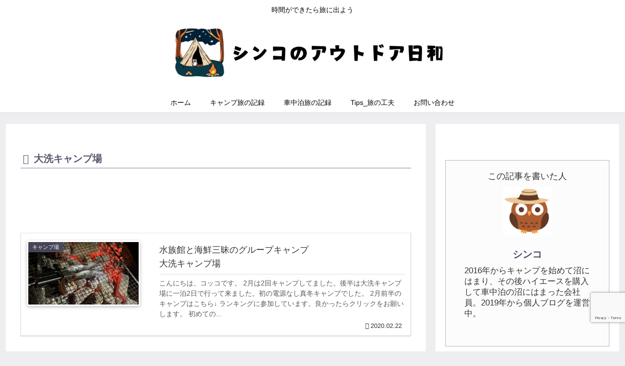

--- FILE ---
content_type: text/html; charset=utf-8
request_url: https://www.google.com/recaptcha/api2/anchor?ar=1&k=6LdWe0sqAAAAAMP4Ik1dapVndfSK0GSSSFX1mtTS&co=aHR0cHM6Ly9vc290b2hlZ28uY29tOjQ0Mw..&hl=en&v=PoyoqOPhxBO7pBk68S4YbpHZ&size=invisible&anchor-ms=20000&execute-ms=30000&cb=cp0d984ls3ck
body_size: 48469
content:
<!DOCTYPE HTML><html dir="ltr" lang="en"><head><meta http-equiv="Content-Type" content="text/html; charset=UTF-8">
<meta http-equiv="X-UA-Compatible" content="IE=edge">
<title>reCAPTCHA</title>
<style type="text/css">
/* cyrillic-ext */
@font-face {
  font-family: 'Roboto';
  font-style: normal;
  font-weight: 400;
  font-stretch: 100%;
  src: url(//fonts.gstatic.com/s/roboto/v48/KFO7CnqEu92Fr1ME7kSn66aGLdTylUAMa3GUBHMdazTgWw.woff2) format('woff2');
  unicode-range: U+0460-052F, U+1C80-1C8A, U+20B4, U+2DE0-2DFF, U+A640-A69F, U+FE2E-FE2F;
}
/* cyrillic */
@font-face {
  font-family: 'Roboto';
  font-style: normal;
  font-weight: 400;
  font-stretch: 100%;
  src: url(//fonts.gstatic.com/s/roboto/v48/KFO7CnqEu92Fr1ME7kSn66aGLdTylUAMa3iUBHMdazTgWw.woff2) format('woff2');
  unicode-range: U+0301, U+0400-045F, U+0490-0491, U+04B0-04B1, U+2116;
}
/* greek-ext */
@font-face {
  font-family: 'Roboto';
  font-style: normal;
  font-weight: 400;
  font-stretch: 100%;
  src: url(//fonts.gstatic.com/s/roboto/v48/KFO7CnqEu92Fr1ME7kSn66aGLdTylUAMa3CUBHMdazTgWw.woff2) format('woff2');
  unicode-range: U+1F00-1FFF;
}
/* greek */
@font-face {
  font-family: 'Roboto';
  font-style: normal;
  font-weight: 400;
  font-stretch: 100%;
  src: url(//fonts.gstatic.com/s/roboto/v48/KFO7CnqEu92Fr1ME7kSn66aGLdTylUAMa3-UBHMdazTgWw.woff2) format('woff2');
  unicode-range: U+0370-0377, U+037A-037F, U+0384-038A, U+038C, U+038E-03A1, U+03A3-03FF;
}
/* math */
@font-face {
  font-family: 'Roboto';
  font-style: normal;
  font-weight: 400;
  font-stretch: 100%;
  src: url(//fonts.gstatic.com/s/roboto/v48/KFO7CnqEu92Fr1ME7kSn66aGLdTylUAMawCUBHMdazTgWw.woff2) format('woff2');
  unicode-range: U+0302-0303, U+0305, U+0307-0308, U+0310, U+0312, U+0315, U+031A, U+0326-0327, U+032C, U+032F-0330, U+0332-0333, U+0338, U+033A, U+0346, U+034D, U+0391-03A1, U+03A3-03A9, U+03B1-03C9, U+03D1, U+03D5-03D6, U+03F0-03F1, U+03F4-03F5, U+2016-2017, U+2034-2038, U+203C, U+2040, U+2043, U+2047, U+2050, U+2057, U+205F, U+2070-2071, U+2074-208E, U+2090-209C, U+20D0-20DC, U+20E1, U+20E5-20EF, U+2100-2112, U+2114-2115, U+2117-2121, U+2123-214F, U+2190, U+2192, U+2194-21AE, U+21B0-21E5, U+21F1-21F2, U+21F4-2211, U+2213-2214, U+2216-22FF, U+2308-230B, U+2310, U+2319, U+231C-2321, U+2336-237A, U+237C, U+2395, U+239B-23B7, U+23D0, U+23DC-23E1, U+2474-2475, U+25AF, U+25B3, U+25B7, U+25BD, U+25C1, U+25CA, U+25CC, U+25FB, U+266D-266F, U+27C0-27FF, U+2900-2AFF, U+2B0E-2B11, U+2B30-2B4C, U+2BFE, U+3030, U+FF5B, U+FF5D, U+1D400-1D7FF, U+1EE00-1EEFF;
}
/* symbols */
@font-face {
  font-family: 'Roboto';
  font-style: normal;
  font-weight: 400;
  font-stretch: 100%;
  src: url(//fonts.gstatic.com/s/roboto/v48/KFO7CnqEu92Fr1ME7kSn66aGLdTylUAMaxKUBHMdazTgWw.woff2) format('woff2');
  unicode-range: U+0001-000C, U+000E-001F, U+007F-009F, U+20DD-20E0, U+20E2-20E4, U+2150-218F, U+2190, U+2192, U+2194-2199, U+21AF, U+21E6-21F0, U+21F3, U+2218-2219, U+2299, U+22C4-22C6, U+2300-243F, U+2440-244A, U+2460-24FF, U+25A0-27BF, U+2800-28FF, U+2921-2922, U+2981, U+29BF, U+29EB, U+2B00-2BFF, U+4DC0-4DFF, U+FFF9-FFFB, U+10140-1018E, U+10190-1019C, U+101A0, U+101D0-101FD, U+102E0-102FB, U+10E60-10E7E, U+1D2C0-1D2D3, U+1D2E0-1D37F, U+1F000-1F0FF, U+1F100-1F1AD, U+1F1E6-1F1FF, U+1F30D-1F30F, U+1F315, U+1F31C, U+1F31E, U+1F320-1F32C, U+1F336, U+1F378, U+1F37D, U+1F382, U+1F393-1F39F, U+1F3A7-1F3A8, U+1F3AC-1F3AF, U+1F3C2, U+1F3C4-1F3C6, U+1F3CA-1F3CE, U+1F3D4-1F3E0, U+1F3ED, U+1F3F1-1F3F3, U+1F3F5-1F3F7, U+1F408, U+1F415, U+1F41F, U+1F426, U+1F43F, U+1F441-1F442, U+1F444, U+1F446-1F449, U+1F44C-1F44E, U+1F453, U+1F46A, U+1F47D, U+1F4A3, U+1F4B0, U+1F4B3, U+1F4B9, U+1F4BB, U+1F4BF, U+1F4C8-1F4CB, U+1F4D6, U+1F4DA, U+1F4DF, U+1F4E3-1F4E6, U+1F4EA-1F4ED, U+1F4F7, U+1F4F9-1F4FB, U+1F4FD-1F4FE, U+1F503, U+1F507-1F50B, U+1F50D, U+1F512-1F513, U+1F53E-1F54A, U+1F54F-1F5FA, U+1F610, U+1F650-1F67F, U+1F687, U+1F68D, U+1F691, U+1F694, U+1F698, U+1F6AD, U+1F6B2, U+1F6B9-1F6BA, U+1F6BC, U+1F6C6-1F6CF, U+1F6D3-1F6D7, U+1F6E0-1F6EA, U+1F6F0-1F6F3, U+1F6F7-1F6FC, U+1F700-1F7FF, U+1F800-1F80B, U+1F810-1F847, U+1F850-1F859, U+1F860-1F887, U+1F890-1F8AD, U+1F8B0-1F8BB, U+1F8C0-1F8C1, U+1F900-1F90B, U+1F93B, U+1F946, U+1F984, U+1F996, U+1F9E9, U+1FA00-1FA6F, U+1FA70-1FA7C, U+1FA80-1FA89, U+1FA8F-1FAC6, U+1FACE-1FADC, U+1FADF-1FAE9, U+1FAF0-1FAF8, U+1FB00-1FBFF;
}
/* vietnamese */
@font-face {
  font-family: 'Roboto';
  font-style: normal;
  font-weight: 400;
  font-stretch: 100%;
  src: url(//fonts.gstatic.com/s/roboto/v48/KFO7CnqEu92Fr1ME7kSn66aGLdTylUAMa3OUBHMdazTgWw.woff2) format('woff2');
  unicode-range: U+0102-0103, U+0110-0111, U+0128-0129, U+0168-0169, U+01A0-01A1, U+01AF-01B0, U+0300-0301, U+0303-0304, U+0308-0309, U+0323, U+0329, U+1EA0-1EF9, U+20AB;
}
/* latin-ext */
@font-face {
  font-family: 'Roboto';
  font-style: normal;
  font-weight: 400;
  font-stretch: 100%;
  src: url(//fonts.gstatic.com/s/roboto/v48/KFO7CnqEu92Fr1ME7kSn66aGLdTylUAMa3KUBHMdazTgWw.woff2) format('woff2');
  unicode-range: U+0100-02BA, U+02BD-02C5, U+02C7-02CC, U+02CE-02D7, U+02DD-02FF, U+0304, U+0308, U+0329, U+1D00-1DBF, U+1E00-1E9F, U+1EF2-1EFF, U+2020, U+20A0-20AB, U+20AD-20C0, U+2113, U+2C60-2C7F, U+A720-A7FF;
}
/* latin */
@font-face {
  font-family: 'Roboto';
  font-style: normal;
  font-weight: 400;
  font-stretch: 100%;
  src: url(//fonts.gstatic.com/s/roboto/v48/KFO7CnqEu92Fr1ME7kSn66aGLdTylUAMa3yUBHMdazQ.woff2) format('woff2');
  unicode-range: U+0000-00FF, U+0131, U+0152-0153, U+02BB-02BC, U+02C6, U+02DA, U+02DC, U+0304, U+0308, U+0329, U+2000-206F, U+20AC, U+2122, U+2191, U+2193, U+2212, U+2215, U+FEFF, U+FFFD;
}
/* cyrillic-ext */
@font-face {
  font-family: 'Roboto';
  font-style: normal;
  font-weight: 500;
  font-stretch: 100%;
  src: url(//fonts.gstatic.com/s/roboto/v48/KFO7CnqEu92Fr1ME7kSn66aGLdTylUAMa3GUBHMdazTgWw.woff2) format('woff2');
  unicode-range: U+0460-052F, U+1C80-1C8A, U+20B4, U+2DE0-2DFF, U+A640-A69F, U+FE2E-FE2F;
}
/* cyrillic */
@font-face {
  font-family: 'Roboto';
  font-style: normal;
  font-weight: 500;
  font-stretch: 100%;
  src: url(//fonts.gstatic.com/s/roboto/v48/KFO7CnqEu92Fr1ME7kSn66aGLdTylUAMa3iUBHMdazTgWw.woff2) format('woff2');
  unicode-range: U+0301, U+0400-045F, U+0490-0491, U+04B0-04B1, U+2116;
}
/* greek-ext */
@font-face {
  font-family: 'Roboto';
  font-style: normal;
  font-weight: 500;
  font-stretch: 100%;
  src: url(//fonts.gstatic.com/s/roboto/v48/KFO7CnqEu92Fr1ME7kSn66aGLdTylUAMa3CUBHMdazTgWw.woff2) format('woff2');
  unicode-range: U+1F00-1FFF;
}
/* greek */
@font-face {
  font-family: 'Roboto';
  font-style: normal;
  font-weight: 500;
  font-stretch: 100%;
  src: url(//fonts.gstatic.com/s/roboto/v48/KFO7CnqEu92Fr1ME7kSn66aGLdTylUAMa3-UBHMdazTgWw.woff2) format('woff2');
  unicode-range: U+0370-0377, U+037A-037F, U+0384-038A, U+038C, U+038E-03A1, U+03A3-03FF;
}
/* math */
@font-face {
  font-family: 'Roboto';
  font-style: normal;
  font-weight: 500;
  font-stretch: 100%;
  src: url(//fonts.gstatic.com/s/roboto/v48/KFO7CnqEu92Fr1ME7kSn66aGLdTylUAMawCUBHMdazTgWw.woff2) format('woff2');
  unicode-range: U+0302-0303, U+0305, U+0307-0308, U+0310, U+0312, U+0315, U+031A, U+0326-0327, U+032C, U+032F-0330, U+0332-0333, U+0338, U+033A, U+0346, U+034D, U+0391-03A1, U+03A3-03A9, U+03B1-03C9, U+03D1, U+03D5-03D6, U+03F0-03F1, U+03F4-03F5, U+2016-2017, U+2034-2038, U+203C, U+2040, U+2043, U+2047, U+2050, U+2057, U+205F, U+2070-2071, U+2074-208E, U+2090-209C, U+20D0-20DC, U+20E1, U+20E5-20EF, U+2100-2112, U+2114-2115, U+2117-2121, U+2123-214F, U+2190, U+2192, U+2194-21AE, U+21B0-21E5, U+21F1-21F2, U+21F4-2211, U+2213-2214, U+2216-22FF, U+2308-230B, U+2310, U+2319, U+231C-2321, U+2336-237A, U+237C, U+2395, U+239B-23B7, U+23D0, U+23DC-23E1, U+2474-2475, U+25AF, U+25B3, U+25B7, U+25BD, U+25C1, U+25CA, U+25CC, U+25FB, U+266D-266F, U+27C0-27FF, U+2900-2AFF, U+2B0E-2B11, U+2B30-2B4C, U+2BFE, U+3030, U+FF5B, U+FF5D, U+1D400-1D7FF, U+1EE00-1EEFF;
}
/* symbols */
@font-face {
  font-family: 'Roboto';
  font-style: normal;
  font-weight: 500;
  font-stretch: 100%;
  src: url(//fonts.gstatic.com/s/roboto/v48/KFO7CnqEu92Fr1ME7kSn66aGLdTylUAMaxKUBHMdazTgWw.woff2) format('woff2');
  unicode-range: U+0001-000C, U+000E-001F, U+007F-009F, U+20DD-20E0, U+20E2-20E4, U+2150-218F, U+2190, U+2192, U+2194-2199, U+21AF, U+21E6-21F0, U+21F3, U+2218-2219, U+2299, U+22C4-22C6, U+2300-243F, U+2440-244A, U+2460-24FF, U+25A0-27BF, U+2800-28FF, U+2921-2922, U+2981, U+29BF, U+29EB, U+2B00-2BFF, U+4DC0-4DFF, U+FFF9-FFFB, U+10140-1018E, U+10190-1019C, U+101A0, U+101D0-101FD, U+102E0-102FB, U+10E60-10E7E, U+1D2C0-1D2D3, U+1D2E0-1D37F, U+1F000-1F0FF, U+1F100-1F1AD, U+1F1E6-1F1FF, U+1F30D-1F30F, U+1F315, U+1F31C, U+1F31E, U+1F320-1F32C, U+1F336, U+1F378, U+1F37D, U+1F382, U+1F393-1F39F, U+1F3A7-1F3A8, U+1F3AC-1F3AF, U+1F3C2, U+1F3C4-1F3C6, U+1F3CA-1F3CE, U+1F3D4-1F3E0, U+1F3ED, U+1F3F1-1F3F3, U+1F3F5-1F3F7, U+1F408, U+1F415, U+1F41F, U+1F426, U+1F43F, U+1F441-1F442, U+1F444, U+1F446-1F449, U+1F44C-1F44E, U+1F453, U+1F46A, U+1F47D, U+1F4A3, U+1F4B0, U+1F4B3, U+1F4B9, U+1F4BB, U+1F4BF, U+1F4C8-1F4CB, U+1F4D6, U+1F4DA, U+1F4DF, U+1F4E3-1F4E6, U+1F4EA-1F4ED, U+1F4F7, U+1F4F9-1F4FB, U+1F4FD-1F4FE, U+1F503, U+1F507-1F50B, U+1F50D, U+1F512-1F513, U+1F53E-1F54A, U+1F54F-1F5FA, U+1F610, U+1F650-1F67F, U+1F687, U+1F68D, U+1F691, U+1F694, U+1F698, U+1F6AD, U+1F6B2, U+1F6B9-1F6BA, U+1F6BC, U+1F6C6-1F6CF, U+1F6D3-1F6D7, U+1F6E0-1F6EA, U+1F6F0-1F6F3, U+1F6F7-1F6FC, U+1F700-1F7FF, U+1F800-1F80B, U+1F810-1F847, U+1F850-1F859, U+1F860-1F887, U+1F890-1F8AD, U+1F8B0-1F8BB, U+1F8C0-1F8C1, U+1F900-1F90B, U+1F93B, U+1F946, U+1F984, U+1F996, U+1F9E9, U+1FA00-1FA6F, U+1FA70-1FA7C, U+1FA80-1FA89, U+1FA8F-1FAC6, U+1FACE-1FADC, U+1FADF-1FAE9, U+1FAF0-1FAF8, U+1FB00-1FBFF;
}
/* vietnamese */
@font-face {
  font-family: 'Roboto';
  font-style: normal;
  font-weight: 500;
  font-stretch: 100%;
  src: url(//fonts.gstatic.com/s/roboto/v48/KFO7CnqEu92Fr1ME7kSn66aGLdTylUAMa3OUBHMdazTgWw.woff2) format('woff2');
  unicode-range: U+0102-0103, U+0110-0111, U+0128-0129, U+0168-0169, U+01A0-01A1, U+01AF-01B0, U+0300-0301, U+0303-0304, U+0308-0309, U+0323, U+0329, U+1EA0-1EF9, U+20AB;
}
/* latin-ext */
@font-face {
  font-family: 'Roboto';
  font-style: normal;
  font-weight: 500;
  font-stretch: 100%;
  src: url(//fonts.gstatic.com/s/roboto/v48/KFO7CnqEu92Fr1ME7kSn66aGLdTylUAMa3KUBHMdazTgWw.woff2) format('woff2');
  unicode-range: U+0100-02BA, U+02BD-02C5, U+02C7-02CC, U+02CE-02D7, U+02DD-02FF, U+0304, U+0308, U+0329, U+1D00-1DBF, U+1E00-1E9F, U+1EF2-1EFF, U+2020, U+20A0-20AB, U+20AD-20C0, U+2113, U+2C60-2C7F, U+A720-A7FF;
}
/* latin */
@font-face {
  font-family: 'Roboto';
  font-style: normal;
  font-weight: 500;
  font-stretch: 100%;
  src: url(//fonts.gstatic.com/s/roboto/v48/KFO7CnqEu92Fr1ME7kSn66aGLdTylUAMa3yUBHMdazQ.woff2) format('woff2');
  unicode-range: U+0000-00FF, U+0131, U+0152-0153, U+02BB-02BC, U+02C6, U+02DA, U+02DC, U+0304, U+0308, U+0329, U+2000-206F, U+20AC, U+2122, U+2191, U+2193, U+2212, U+2215, U+FEFF, U+FFFD;
}
/* cyrillic-ext */
@font-face {
  font-family: 'Roboto';
  font-style: normal;
  font-weight: 900;
  font-stretch: 100%;
  src: url(//fonts.gstatic.com/s/roboto/v48/KFO7CnqEu92Fr1ME7kSn66aGLdTylUAMa3GUBHMdazTgWw.woff2) format('woff2');
  unicode-range: U+0460-052F, U+1C80-1C8A, U+20B4, U+2DE0-2DFF, U+A640-A69F, U+FE2E-FE2F;
}
/* cyrillic */
@font-face {
  font-family: 'Roboto';
  font-style: normal;
  font-weight: 900;
  font-stretch: 100%;
  src: url(//fonts.gstatic.com/s/roboto/v48/KFO7CnqEu92Fr1ME7kSn66aGLdTylUAMa3iUBHMdazTgWw.woff2) format('woff2');
  unicode-range: U+0301, U+0400-045F, U+0490-0491, U+04B0-04B1, U+2116;
}
/* greek-ext */
@font-face {
  font-family: 'Roboto';
  font-style: normal;
  font-weight: 900;
  font-stretch: 100%;
  src: url(//fonts.gstatic.com/s/roboto/v48/KFO7CnqEu92Fr1ME7kSn66aGLdTylUAMa3CUBHMdazTgWw.woff2) format('woff2');
  unicode-range: U+1F00-1FFF;
}
/* greek */
@font-face {
  font-family: 'Roboto';
  font-style: normal;
  font-weight: 900;
  font-stretch: 100%;
  src: url(//fonts.gstatic.com/s/roboto/v48/KFO7CnqEu92Fr1ME7kSn66aGLdTylUAMa3-UBHMdazTgWw.woff2) format('woff2');
  unicode-range: U+0370-0377, U+037A-037F, U+0384-038A, U+038C, U+038E-03A1, U+03A3-03FF;
}
/* math */
@font-face {
  font-family: 'Roboto';
  font-style: normal;
  font-weight: 900;
  font-stretch: 100%;
  src: url(//fonts.gstatic.com/s/roboto/v48/KFO7CnqEu92Fr1ME7kSn66aGLdTylUAMawCUBHMdazTgWw.woff2) format('woff2');
  unicode-range: U+0302-0303, U+0305, U+0307-0308, U+0310, U+0312, U+0315, U+031A, U+0326-0327, U+032C, U+032F-0330, U+0332-0333, U+0338, U+033A, U+0346, U+034D, U+0391-03A1, U+03A3-03A9, U+03B1-03C9, U+03D1, U+03D5-03D6, U+03F0-03F1, U+03F4-03F5, U+2016-2017, U+2034-2038, U+203C, U+2040, U+2043, U+2047, U+2050, U+2057, U+205F, U+2070-2071, U+2074-208E, U+2090-209C, U+20D0-20DC, U+20E1, U+20E5-20EF, U+2100-2112, U+2114-2115, U+2117-2121, U+2123-214F, U+2190, U+2192, U+2194-21AE, U+21B0-21E5, U+21F1-21F2, U+21F4-2211, U+2213-2214, U+2216-22FF, U+2308-230B, U+2310, U+2319, U+231C-2321, U+2336-237A, U+237C, U+2395, U+239B-23B7, U+23D0, U+23DC-23E1, U+2474-2475, U+25AF, U+25B3, U+25B7, U+25BD, U+25C1, U+25CA, U+25CC, U+25FB, U+266D-266F, U+27C0-27FF, U+2900-2AFF, U+2B0E-2B11, U+2B30-2B4C, U+2BFE, U+3030, U+FF5B, U+FF5D, U+1D400-1D7FF, U+1EE00-1EEFF;
}
/* symbols */
@font-face {
  font-family: 'Roboto';
  font-style: normal;
  font-weight: 900;
  font-stretch: 100%;
  src: url(//fonts.gstatic.com/s/roboto/v48/KFO7CnqEu92Fr1ME7kSn66aGLdTylUAMaxKUBHMdazTgWw.woff2) format('woff2');
  unicode-range: U+0001-000C, U+000E-001F, U+007F-009F, U+20DD-20E0, U+20E2-20E4, U+2150-218F, U+2190, U+2192, U+2194-2199, U+21AF, U+21E6-21F0, U+21F3, U+2218-2219, U+2299, U+22C4-22C6, U+2300-243F, U+2440-244A, U+2460-24FF, U+25A0-27BF, U+2800-28FF, U+2921-2922, U+2981, U+29BF, U+29EB, U+2B00-2BFF, U+4DC0-4DFF, U+FFF9-FFFB, U+10140-1018E, U+10190-1019C, U+101A0, U+101D0-101FD, U+102E0-102FB, U+10E60-10E7E, U+1D2C0-1D2D3, U+1D2E0-1D37F, U+1F000-1F0FF, U+1F100-1F1AD, U+1F1E6-1F1FF, U+1F30D-1F30F, U+1F315, U+1F31C, U+1F31E, U+1F320-1F32C, U+1F336, U+1F378, U+1F37D, U+1F382, U+1F393-1F39F, U+1F3A7-1F3A8, U+1F3AC-1F3AF, U+1F3C2, U+1F3C4-1F3C6, U+1F3CA-1F3CE, U+1F3D4-1F3E0, U+1F3ED, U+1F3F1-1F3F3, U+1F3F5-1F3F7, U+1F408, U+1F415, U+1F41F, U+1F426, U+1F43F, U+1F441-1F442, U+1F444, U+1F446-1F449, U+1F44C-1F44E, U+1F453, U+1F46A, U+1F47D, U+1F4A3, U+1F4B0, U+1F4B3, U+1F4B9, U+1F4BB, U+1F4BF, U+1F4C8-1F4CB, U+1F4D6, U+1F4DA, U+1F4DF, U+1F4E3-1F4E6, U+1F4EA-1F4ED, U+1F4F7, U+1F4F9-1F4FB, U+1F4FD-1F4FE, U+1F503, U+1F507-1F50B, U+1F50D, U+1F512-1F513, U+1F53E-1F54A, U+1F54F-1F5FA, U+1F610, U+1F650-1F67F, U+1F687, U+1F68D, U+1F691, U+1F694, U+1F698, U+1F6AD, U+1F6B2, U+1F6B9-1F6BA, U+1F6BC, U+1F6C6-1F6CF, U+1F6D3-1F6D7, U+1F6E0-1F6EA, U+1F6F0-1F6F3, U+1F6F7-1F6FC, U+1F700-1F7FF, U+1F800-1F80B, U+1F810-1F847, U+1F850-1F859, U+1F860-1F887, U+1F890-1F8AD, U+1F8B0-1F8BB, U+1F8C0-1F8C1, U+1F900-1F90B, U+1F93B, U+1F946, U+1F984, U+1F996, U+1F9E9, U+1FA00-1FA6F, U+1FA70-1FA7C, U+1FA80-1FA89, U+1FA8F-1FAC6, U+1FACE-1FADC, U+1FADF-1FAE9, U+1FAF0-1FAF8, U+1FB00-1FBFF;
}
/* vietnamese */
@font-face {
  font-family: 'Roboto';
  font-style: normal;
  font-weight: 900;
  font-stretch: 100%;
  src: url(//fonts.gstatic.com/s/roboto/v48/KFO7CnqEu92Fr1ME7kSn66aGLdTylUAMa3OUBHMdazTgWw.woff2) format('woff2');
  unicode-range: U+0102-0103, U+0110-0111, U+0128-0129, U+0168-0169, U+01A0-01A1, U+01AF-01B0, U+0300-0301, U+0303-0304, U+0308-0309, U+0323, U+0329, U+1EA0-1EF9, U+20AB;
}
/* latin-ext */
@font-face {
  font-family: 'Roboto';
  font-style: normal;
  font-weight: 900;
  font-stretch: 100%;
  src: url(//fonts.gstatic.com/s/roboto/v48/KFO7CnqEu92Fr1ME7kSn66aGLdTylUAMa3KUBHMdazTgWw.woff2) format('woff2');
  unicode-range: U+0100-02BA, U+02BD-02C5, U+02C7-02CC, U+02CE-02D7, U+02DD-02FF, U+0304, U+0308, U+0329, U+1D00-1DBF, U+1E00-1E9F, U+1EF2-1EFF, U+2020, U+20A0-20AB, U+20AD-20C0, U+2113, U+2C60-2C7F, U+A720-A7FF;
}
/* latin */
@font-face {
  font-family: 'Roboto';
  font-style: normal;
  font-weight: 900;
  font-stretch: 100%;
  src: url(//fonts.gstatic.com/s/roboto/v48/KFO7CnqEu92Fr1ME7kSn66aGLdTylUAMa3yUBHMdazQ.woff2) format('woff2');
  unicode-range: U+0000-00FF, U+0131, U+0152-0153, U+02BB-02BC, U+02C6, U+02DA, U+02DC, U+0304, U+0308, U+0329, U+2000-206F, U+20AC, U+2122, U+2191, U+2193, U+2212, U+2215, U+FEFF, U+FFFD;
}

</style>
<link rel="stylesheet" type="text/css" href="https://www.gstatic.com/recaptcha/releases/PoyoqOPhxBO7pBk68S4YbpHZ/styles__ltr.css">
<script nonce="Fohwj_Akc6Qw_rpXXX4SNA" type="text/javascript">window['__recaptcha_api'] = 'https://www.google.com/recaptcha/api2/';</script>
<script type="text/javascript" src="https://www.gstatic.com/recaptcha/releases/PoyoqOPhxBO7pBk68S4YbpHZ/recaptcha__en.js" nonce="Fohwj_Akc6Qw_rpXXX4SNA">
      
    </script></head>
<body><div id="rc-anchor-alert" class="rc-anchor-alert"></div>
<input type="hidden" id="recaptcha-token" value="[base64]">
<script type="text/javascript" nonce="Fohwj_Akc6Qw_rpXXX4SNA">
      recaptcha.anchor.Main.init("[\x22ainput\x22,[\x22bgdata\x22,\x22\x22,\[base64]/[base64]/MjU1Ong/[base64]/[base64]/[base64]/[base64]/[base64]/[base64]/[base64]/[base64]/[base64]/[base64]/[base64]/[base64]/[base64]/[base64]/[base64]\\u003d\x22,\[base64]\\u003d\x22,\[base64]/CqVYscj1SQMKNwrvCtSlbQkQfwonCq8KQXcOewrrDvXHDqVbCtMOEwrcqWTt6w604GsKbMcOCw57DoHIqccKDwqdXYcOewpXDvh/Dm2PCm1Q5c8Ouw4MIwpNHwrJbSkfCusOLRmchMsKPTG4MwooTGn7Cn8Kywr8lU8OTwpAfwr/[base64]/Dqnh/w6zCkg/DvBzDiMOpwoMyf2DCn8KqYjNJwrQ3woQgw63ClcK6VBpuwrDCmsKsw74XT2LDksO/[base64]/Cp23CkG/DnMOUOMKrw7LDoBzDqsKASCzDhwR+w4ApWcKswonDn8OZA8OUwqHCuMK3OlHCnmnCsinCpHvDli0ww5AgR8OgSMKBw4o+ccKSwqPCucKuw7o/EVzDnsOJBkJKOcOJa8OHRjvCiVjCmMOJw747HV7CkDRwwpYUJsOXaE9PwqvCscODCsKDwqTCmTZjF8KmbXcFe8K+XCDDjsK8Q2rDmsKxwpFdZsK/w67DpcO5D2kXbQjDrUk7W8KlcDrChsOtwqPChsOGPsK0w4lhRMKLXsKWbXMaNS7DrAZ6w5kywpLDhcOeVsO0RcOockNceR7CkQ4swpjCjEHDjA0Ye1Izw71Ve8K/w6N1ZwjCs8OOa8KGRcOoM8KOHWB/QyDDkGLDi8OtUsKGIMORw4XCsyzCo8K/WnUYK3DCrcKIUS08HkQQBcKiw4XCgjPDrBDDiTwZwqUHw6LDoy3ChBNzIcOLw4rDm23DhcKwDx7CpiVLwpjDosOWw5I8wrYbBcOXwr/DpsOHEn9/[base64]/UCVsMcOEBn10w6JfOcOoSAJve8KlwrlqNcKqayLCrjE4w6t9w4/DvcOgwo3CsW7CvcKIHsKwwrXCk8KrVhrDqcKiwqTCvx3CvFkHw4zDkhEZwoR4JRPDkMKBwr3DmRTCiWvCgcONwqFrwrFPw5gBwqYdw4LDkjMuUcOUYsOww5HCsytsw4YhwrM6IsOJwrDClC7Ct8K+HcOZZcKBw4HDi2bDrgxbwq/CmsOQw588wqlxw7/CgcOSc1/[base64]/CukrCvMOQw6DCi3ZHNSjCscKGw5FFSsKlwrFjwrzDtBHDvBohw5Uzw4MOwpbDsiYtw6AmJcKuViV8eA7DtsOFfi3CisOxwpptwqNOw5/CgMOWw4MdaMO7w68meR/[base64]/DrMOxwqQbBcK1wozCp3DCmsKzw6YSw7QABMKoL8ODYsOgYcKWQ8OafGbDqVDCj8OjwrzCuh7CpGQdw45UHWTDgcKXw7HDh8OGZGjDuj/DgcO1w4PDoXY0U8K6wpsKw5bChGbCtcK7wrsiw6wqbX7CvhgyXWDDtMO/QcKnAcOTwpLCtQMCKcK1wrUHw7jDoFUpZMOowpMUwqbDtcKHw597wqwzOyNvw4oTMgnCk8KFwqY7w5LDjjgLwp8bQwVLAFfCultCwrfDuMKMQsKZPMOqfAbCucKxwq3CtsO5w7xgwoYYDyLCsmDDhT5/woXDtkAlKVrDvFxiSTkbw6DDqMKZw5JZw5HDlsOsK8O5CMKgfcKRFXQLwp3Cmz3ChArCpAfCrRzCnsKzPMKTW3A4GlxCLcO5w55Aw407bMKkwq3DvT0ILwAiw4HCvzYJQRHCsxg6wrbDnUcFDsKIN8KzwpnDjFdLwoJsw77CnMKxwqDDvhI/wrp/w5NMwrPDv0Z8w5cUBzhKw6wTDcOFw4zDr0IPw4ckJsORwq3DgsO2wpHClVpyClINCRvCo8KMfDXDkj1lO8OWdMOcwpcYw5nDlcKzJml7S8KuZ8OSScOBw4oYwr3DkMOiIcKrDcOPw5ZgdGVww70Ewr1kdgMxNmnChMKYRk/[base64]/w40dwqcdCMKPQcKkP3LDs8KgwoMrL8KCw685wrnDnwrCs8OsAy7Cn2wEWw3CvsOcasKMw60xwofCksOVw7HCicO3BcOPwqMLw4PCkGfDtsO6woXDs8OAwpwzwqFcfmhOwrIjJ8OmD8OcwqIyw5fCp8KOw6I1XxDCgsOaw6jCrQHDv8K/NcOrw6bDrsOBw4vDlMO0w7vDgzU+PkclJMOIZzHCoAzCtEJOfkImTsOyw7DDi8KnUcKbw5oTLcK3NsKiwqAtwqYTTMKTw5wowq7Cpl4wfUIGw7vCnUvDpcKMFVzCpMKIwpUkwovCtS/Dgxgjw6YWG8KywoQEwrsAAlfCicKHw4shwpjDogfChSl0Q13CtcOEOSxxwqU8wokpdCLDuE7Dl8KPw4d/w4fDkV5gwrYWwooeCHXDm8OZwq1ZwoFLw5Z6w44Sw5p8wrEyVC0DwqLCnAXDqsKjwpjDv3ElO8KKw4jDhcKMG1AKNRDCtsKEaA/Dk8OpcMOSw7bCqRV0P8OmwosJDcK9w6lEQcKUOcKtXW0twpLDhcO4w6/CpXIpwoJ1wrPCnTbDusKqOFM0w6d5w5tkORPDkMOvTWrChW8JwoJUw5EYTMO8Vx4Mw6zCgcKfNcK4w6FPw7xfXQ8bcirDpXcAJMOOOGjCnMOFc8KGRFYQc8OBAMOew7TDlTPDhsK0wroAw6B+CF90w4bCtywVQ8OewrMgwqnCtsKaEBUiw4bDsxB4wrDDox5CB3HCq1/DscOpRGtvw67DoMOSw5YwwrLDl1rCiEzCjyXDuXADeAvChcKEwqtbbcKpSAVww50tw60WwoTDixNbEMO5wpbDisOrwqvCu8KzMMK6aMOlCcKnMsKQCMK3wo7Ck8K0RMOFaW1Sw4jCm8KBIsO1QcOkRj7CsDjCvsOlwo3DucOuOSdEw6/DsMOGwp55w43CgcOnwonDi8K6H13DlGnCnGPDoFTCssKLNjXDs3UCAMOrw4QRKsOvb8OVw642w5HDoHbDkj4Zw6TCksOUw5RUS8K2PWgZJcOUEwbCvjvCnsOgQwk7VMKSaxIGwoRtbHDDmEsIBnHCpcOKwpUFT0HDvXnCmnTDiAMVw4Rxw5HDucK4wqfCt8K/w5/DmknChMO/[base64]/ChcO7bSMqO14hw4nCl8KKasKyDR7Cm8OGNgtPdSQnw5tKU8KOwqPCj8O9wo5nWMOdJWAPwozDnytEcsOvwq/CjmQHTil5w7/DrcO2E8ODw4LClwpDG8K4WHDDhljCsFwAwrQzK8OcAcO+w7vCumTDi0dFAcOEwqFpcsOkw4vDu8KQwrhaJXgow5TCrsOTUA14URzCvhUBMsO+WsKqHHB5w4/DlgXDn8KGfcO4W8K7G8OhRMKLd8OfwrxRwrFuLgXDq1gyHlzDoQrDiyQJwqoQASlsVT0HNA7Cq8KYa8OWD8Kjw7fDlxrCjgXDnMOEwr/[base64]/[base64]/[base64]/DkmBLw7Z/DyrClxcPEDfDusK3HMOTw5nDnFQ1woEtw4NWwpHDjCZBwqbDrcOlw5hVwpjDrcK4w58RT8OewqjCoSI/[base64]/[base64]/w6UDYVo2woHDusOPd8OpA8KIT8KmWFQ4wrMlw5bChXPCjgXCjWxjF8K/wrsqOsO9wq0pwpPCnEnDjlsrwrbDrMKhw5bCoMO0AcOqwrzDi8KhwppZTcKQfBNaw4zCu8OKwpzDml9QHh8HNMKxAUrCnMKNTgvDncK3wqvDksKXw53Cs8O3YsOcw5bDvMOsRcK1fsKuwp0+A1bCrz5EasK/w4XDrMKbccO/dsOjw4gVCFLCgxbDqjJdEztxbjwtP10pw7UYw78qwqrChMK/[base64]/Ckwd+XGVbRF3Clxl9CMKPIyvDuMKjwrlsJnJcwqspw70cDGPDt8KhUlEXJFEYw5bCv8O+G3fCnGnDpjgqVsOKC8K4wp0fw73CgsKGw4bDhMOrwoEeQsKHwpVOacKYw4HCgh/CusOMwovDgVxqw4rDnn7CmTXCq8OqUx/DoFNGwrfCpggFw4HDocOww5PDui3CgMO4w5ZEwrzDq3HCu8KnAwEmw73DqA3DocKOVcKIfsO3FULCqF1BJ8KUMMOFWhHCsMOiwpNyVHDDtBkNX8KawrLCmcK7KcK7IsOYN8Otw6DCpWHCoyLDscK3ZcKXwo5TwrXDpD06WGXDp0vCnlNWVVd7wr/[base64]/DrsK2w5PDs8OxPCkyNkTDssOLwowDTMOrccKhw5dFYMO9w6tiwpzCo8Omw6jDnMKQwr3Cg3zCiQHCukHDpMOSScKZSMOOW8O2w5PDs8O1NHfChmVrwpsCwr0fw6jCv8K8wr8zwpTCvnc5UlA8wrEfw4jDqUHClkxiw7/CnD58DX7DlnR+wojCuC3Dl8OFWmdGEcKrwrLCpMK1w7FYA8KMw4vDiD7CszrCuVViw4YwSwcmwp1YwqYFwocrPsKKNifDhcO0BxfDrH3CnjzDksKCRB4fw7HCt8O0dh/ChcKaWcKSwroObMOYw61oY3FkaV4pwqfCgsOBV8KPw5PDlcO+X8OHw4luLMO/JFLCo0bDtGrDn8KgwpLCuBQDwpRGGcK8IsKkEcK7M8O4XXHDo8OOwpJ+Ah3DrUNMwqvCkidHw5QYYEd/w5gVw7d+w7HCkMKuasKLbBACwq4IHcKKwp/CvsOPL2XCqEE4w6J5w6PDgsOAWlDDhMO/NHbDrsKww7jCjMODw77Do8KpDcKXG0nDkcK7N8KRwrY7fjPDn8OMwq8Af8OqwqXDnyBUTMOsQcOjwrTCjsKaTDrCpcOpQcKiw7PDi1fChgnDt8KNGxAWw7jDr8KOYX4lw6dSw7I+NsOIw7F7KsKfw4DDpQ/Dn1MkD8KMw4nClQ1xw6TCiB1tw6Fbw44JwrUTbGbDgEfCgEXDg8O6P8O2CcOiw6TClcK2wqYNwonDsMOmCcO8w65kw7NtZw4MfDo9wpjCjcKdMgzDhcKeW8KMJ8KbQV/ClsOywpbDrTJvcyvDlcOJbMO4w503HGrDpV5CwqnDuDPCiV7Dq8ONC8OkEFjDvRfCphDDkcOJwpnDssOBw5vDgnpqwqrCtsOGEMOqw54Kf8KjI8Oowr45WMOOw7poeMOfw6rCkzZXFCLCjMK1dQ9/[base64]/wo7Cq8OnQ3zDrloawqYCw47CmF1LwqMyWQnDjsKAGMOxwoPCijRzwq0gJgrCkyvCuS08PcO5DzvDkz/[base64]/CnDjDp3TDji7DrcOgw7HDmcKQw5kLwoLDoVLDocKUCyxTw4EnwqHDvcOawqPCqMO6wqlewpnDlsKPJlXCsUPCqk88M8KoQMO8MWR6YxjDiQIiw7U/woTDj2Q0wpcZwoxsXB3DkMKvw5zDh8OrTsOsMcOPcF7Dtl/[base64]/[base64]/KcKrw5Rewr/CpSIqw40Ow4N+A0Rnw6MXGAfCvDzDowEnwpVjw6fCqsKDVMK9Kyo6wr3Cr8OsPh9mwogPw7h4VyvDscORw7lEHMKlwqnDsWdVaMOjw6/Ds2lIw79nUMOiA0XConfDgMOHw6YBwqzDscO/wq7DosK6SFbCk8K1w605a8Oew7fDgSExwqc1JgcHwpFdwqvDu8O0ZDYzw4lgwqvDs8KxM8K7w7hgw6YZBcKWwoQgwrrDjxFUBytqwpEXw7LDo8O9wo/Cv2t6wol9w5jComnDlsOYwrsCUsKSIDDCsTI6UE3DsMO0M8Khw5dCX2bClzAKfcOtw4vCiMKUw53CkcKfwp3CjsOyFSjCpsKBXcKgwrLDjTZhC8OCw67DjMK9wrnCnnbCjMONPAJQQMOkGMK8TgxHUsOHCC7Co8KlJAo8w7kjJlBkwq/[base64]/DqA7DqsOrw6fDi8KEw4dFw6Z0V8O3WjXDnsKiwp7ClkDCocOMw6LDsAUaOsOtw5zCjxTCgVLCocKeKEfDiDTCkMOnQFDCvnwSRMKEwqjDlRAXXCDCrMKWw5gIT0sQwo7Dlz/Doh91EH1Hw5XCpSUdXGxlGgvCoXx9w4LCpnzCqSvCmcKcwr3Dh10QwodiScOzw6HDk8K3wrXDmmkXw5Flw5TDiMK6MG0ZwqjDscOswp/Cu1PCjMOXAyV/wq1TSgwbw6vDqT05wrl/w7wFC8K7UlYbwq9LJ8O4w6sJIMKEwpvDoMKewqgcw4LCk8OrVcKawpDDmcKSOMKIYsKPw4AxwqPDpWJQN3DDlxQRADLDrMKzwqrDhcONwqrClsOuwr7CgXQ4wqbDtMKIw7vDkg5NN8O9ezcGAhfDqhrDu2rCh8KZbcO9VDsRP8Ogw5p2CMK/dMOYwoEQB8KTw4bDq8KjwoQBR2wHd3EjwpPDlwwfG8KiV3vDssOran7DsinCp8OOw7sAw7nDj8OGwpIMa8KMwrkGwo/DpEXCqMOEwqoeZMOFe0LDqMOWVC9gwotvRUbDpsKbwqvDksO/[base64]/eQk/SAzCpcKjw6zCg8OXwpPChm/DnStDPgzCvGdTPcKsw5zDtMOhwq7DocOuKcO6Rg7DtcK9w5JDw6ZfFMK7esOCTMKrwpVuLCsbSMKuW8OkwqvCuWdmHHbCvMOtKxpId8KnZcOHIBZKJMKqwr9Iw7VqPFXDjEEIwqvDnRZ/eXRpw6HDl8Kpwr06EnbDgsOSwq4hCghWw5VVw6BZHsK8VwTCpMORwrnCtQYEC8ONwqY1wo4GfMKSIsOSw6ptEXtHF8K9wp/CrhfCghYawpd/w7jCncKxw4dIfk/Cvktyw6EKwqrDkMO8TlkXwpnDhXAGKCwQwp3DrsKlasOQw6bDqcOswq/[base64]/Dn0LCo8KpbEIVw5bDt8OgfX3Dk1k1wo/CsMKVw57DqWYQwqQaE2DCucOXwopcwqVQwoc1wrPCoS7DocOUS3zDnnUIPz7DkcOGw5/CrcKwU3h9w7LDl8O1w6VAw4wkw49cZybDvlbDg8KNwrnDkcOCw6kNw7bCgWfCrwpJw5HDhsKIcFF/woMGw7TDjD0ufsO/DsOCR8OSE8OmwrPDqyPDi8OlwrjCrmVNCcO8BsO7KDDDjD1iOMKgWsK5w6bCk0AOAQrCnMKYwoHDvMKDwp84HADDvSvCjwUjJEpHw4JXXMOdw5fDssK1wqjDhMOKw7/CksKQHcKow4AsfcKLDh82c2fCkMKWw5EMwpZbwqRwTcK0worDqA9Dw74dZHZ1w6hOwrdWG8KHdMObw67Ci8OHwq4Kw7HCqMOJwpnCq8OxdzHDuiPDuBs9aGhKBF7CosOyfsKGT8KXDMO/KsOsZsOvCMO8w5HDgBpxSMKeSWwGw6fCqRbCjMO5wrrCuz/DpUo4w4wgw5HCqXwBwpLClMKawqjDo03DtFjDjjbCs2Ebw43CnGZVH8KvXD/DpMOQB8KgwrXDk24OdsKiJ2DComTCuEwJw49ow7nCtQ7DsGvDnArCrXd5dMOKJsObL8O6aFHDssOzw7Nhw6HDjsKZwrPCjcO3wrPCoMOpwrLDoMOdw60/Vk5SZn3DucKQPjVcwrVjw6sSwoPDgiLDvcOef2TCkQnCq2vCvFZRUHLDnjdrVRxBwrgUw7shYADDosOrw6/[base64]/wrzDtBNrw47DjsOkw4vDpyECLcKkwpAwwrDCqsK0ecOJLBvCkD/CoUrCnxcSw7EHwpHDjzx6QcOoWsKKd8KRwr9kZGhZFkDDrcO/[base64]/CgVNPw4oAAFVdE0vCpMKfwp02RcOBw6DDqcOww4BfRR1gL8Kmw44Xw55XC10DTW7Cn8KfXlLDjcO+wos7VmvDlcKXwpHCilXDvT/[base64]/[base64]/RcKzfsKoBcKtw70THMOrw74hw7hxwqMMbWbCgcKLB8OvUAfChsKSwqXCnW85w784Mi9fwoLDpWjDpMKDw4snw5R3Mn3DvMOtScO9CTAAYMKPwprCvl7DjkvCssKDdcK8w7xvw5TDvRc2w6Rdw7TDvsO/dDo6w5xtHMKkC8OyMjVDw6fDmcOyZip9wp3CoFcew51bDsKIwoAyw7Rzw6oKe8KBw7cJw7kccwhEecOdwokRwrXCkHQuWWnDiyZ9wqfDpcObw7s1woPDt2toTcO3dcKoTV8Gwokuw4/[base64]/w4XCu8Oewq/DscKVwpjDicKSLmTCj0UJwodhw7LDosKsUzDCoCV9wooow7XDn8Obw43CrlwmwqrDkRQ6wpAuCEbDrcKbw6PCl8ONATlKcFdOwqbCoMOOE3TDhjNZw4LCpGhkwo/DucOsaFPCpDzCrH7CsAXCkcKoY8KjwroEW8KvasOdw6Q8TsKKwrFiLMKEw61IQBDDosK5e8O+wo9dwp1CTMKXwonDusOAwpjCjMOjXAByYXlYwq0JdArCkEtHw6zCkEkob0XDpcKlFA48G2TDs8OAw7k5w7/DqmjDuEfDnCPCnsKEcmojPkYXEHoaScKkw61cDT0bTsO+RMOQHcKEw78lRUIYVDJ4wp3CrsKfQ20iQwLDgMK7wr0nw7/Co1dqw4cgBRsbUcO/wqZRHMOWZEV4w7vDoMK/woNNwrBcw6tyGsOOw6LDhMOqM8OdTFtmwpvCo8OLwozDtm3DliDDuMOdScO8Hi4PwpPCq8OOwrsyNldOwpzDnlXCtMOKXcKLwrduZE/[base64]/NcKkN3t7wrdjI8O8wqPCosOZQxd0wrRkw7LCgBTCsMKfw4NmJxvCu8K+w7TCuC12AMK+wqLDlmnDl8KfwooGw6AMZ2XCtsKAwo/DpHrCmcOGd8OjOSFOwoLCshcdZBg+wox/w5DClcONwqrDrcO5wpbDn2nCm8O3w78aw4Etw7NtAcO1w5nCo1/DpiPCuzV4KcKnHcKrInIfw4Iqd8OEwpIUwpdGfcKDw40Gw795VMOmwr8lAMO1MsOrw6IRwqo1McOdwrtJbQ14Un5ew6gJKwzDhm9VwrvDq07DksKBZj/CmMKiwrXDtMO0wrAUwoZPBDJmOjNrD8Okw70nZw8NwpxYd8OzwqHDmsOEQivDjcKvw65IDwjCnyQTwrcmwoAfP8OAwr/Cuz0Nd8Oxw4gzwo7DrxbCucOhPcKoNcOXBW/[base64]/[base64]/[base64]/[base64]/[base64]/CmMOmw71kGwfCqcK3RMK9w4h0IMOQw40iwp/CrcK7F8Kww7EIw7ceQcOWc0/Cq8OpwqpDw5TCrMKNw7bDg8OVPyDDqMKyEjXCkVHCr3TCqsKiw5AiecOne2dAdjBsIkw8w53ConIJw6LDqUHDmMO9wp5Dw7jCnlgqCifDjkA9M23DiCk9w4sMJSrDpsOLwpfCjW9mw7ZTw5bDocKswrvCuXHCnMOAwpo7wp/ClMK+RMKDbk4VwoQ/[base64]/CkMK8dcO8w7FxcMKCw6tLPsOmw4J5MT/CuFvCpy7CtMK5ecOTw6DDuxxlw5M8w7Mtwp9pwq5Jw5Jlw6YBw7bCtUbDkyPCowXCjHhgwpVZacKMwpsuCjZNEwwDw5Vvwo48wqjCi0pbMcKJasKLAMO7w6bDlSdkPMOBw7jCs8KwwpDDiMK4w5vDhSIDw4ZiTSrCi8K2wrFcJcKNAm1rwo16csOSwp/DlXwfwonDvkXDgsO1wqonCgXCncK3wqg6X2jDh8OLGcOpQcOuw5oRw6IXKR/DscOKJsKqFsO4NSTDi2gtwpzCn8KLFUzChUTClSVnw7/CgDM9JsO6b8O7wpXDjX0kw4nClEjDp3nCt1PDqFXCogXCm8KrwohPf8KuZz3DnCbCucOtccO4VSzDuUPDvXPDkwzDmMK+CiJ0wpUFw7/DvsKvw4fDi2XCu8OVw4vCksOYU3nCujDDg8O+PMO+U8O9QcO4WMKGw4jDq8OxwoNfcGXCjz/CvcOpXMKVw6LCmMO8Bh4NWcOsw4BgXh8YwqhjADbCqMOjPMOVwqExbsOlw4Bww4vDtMK6w5nDk8KXwpTCrMKIbGzCjjgtwoLClx7Cq1nCusK8IcOgw7NxPMKGw6RyIcOJw5MudGYMwot5wo/DlcO/w6PDvcKBaCoDaMK2wqzCnWzCuMOiZMKcw63DtsO1w5jDsGrDlsO/[base64]/O8KMRStDw4TCgsKDw4LDsEVvwpc2wpzDqnbCqRnCs8OqwqrCnQFObsKVwqPCsyzCvAAow4Njw6LDocOuC3hlw6o5w7HCr8OgwoQXKWbCl8OrOsOLE8OIA0QSZzIwO8Kcw78dV1DCksK+HcOYf8KMwrXCrMOvwoZLasKMK8KSBn9vWsO6ecOeR8O/w40TDcKmwpnDhsO2I2zCjwDCscOREMKGw5EUw6jDl8Kkw73CnsK1FETDlcOnBFPDicKow5/CucKVQnPCmMKAccKiwpVzwp7ChcKyYRrCvj9aXMKZwqbCjijCojFVUSHDjMOaASbCpn3ChcOwEXcyCj3DqD/CjcK2VxfDq0rDucOsC8OAw7RJw57DvcO+wrckw57DqQduwqDCnDbDtyrDocOuwpw3VCLDqsKcw5vCt0jDicK5V8O1wq86GsKcF0/[base64]/DiXRCwrfDqMK7QsOtGGDDvMKJw6h/wpXCmHJLfcKEHsK+w5Umwq0gwqk2XMK1dB85wpvDj8KCwrbCjn/DusKXwqgEw6lhVjgOw70mLnoZI8Khw47ChzLCqsOqX8Kqwrxxw7fDrBhUw6jDqsK0wq9uEcO6e8OywpRdw4bDo8K8J8KZcTg+w4NywqXCqMOqOMKGw4HCjcO9wrjCqwVbHcKyw5dHMypCwonCiD7DoRfCrsKgC2bCvS/CncK9VBZRf0E8X8KHw4pdwoJgHi/Ds2wrw6XCgyRSwojCmyjCqsOjWQZcw58RL24ew5h/ccKEcMKcw7leDMOQPyfCkVZMGBHDksOsIcKtT1g/dAHDvcO/aEHDo0bCjibDlH4Fw6XDhsO/a8Oiw7DDlMOuw6fDlnwhw4TCvC/DvyvCshB9w4d+w73DosOdwpHCq8OFf8O9w5vDncOnw6LDnF19c0nCj8KZRsOpwqR/PlY/w6lrIxXDusOgw5TDlMOUPR7Cu2XDr2bCo8K7wqYKanLDhcOpw50Ew7jDgXF7JcKdw7FJCjPDnVR4wp3ChcKaNcKsQ8K3w6w/a8Kzw6TDrcO/wqZwQcKfw5XDvytnW8KMwrHClFfDhMKIfFV1VMOHB8K/[base64]/[base64]/DrsK9wqcgPW0sZgIbGzoqb8OGwo4CImPDp8OnwojDjsOnwrXCi0DDosKAwrLDicOgw4xRZizDuzQjw7HCicKLPsOYw6HCsQ3Cml1Gw4YlwoMzXcOawojCgcO1ETRuew3Dgzd3wrjDssK+w6NpaHnDrV0iw4BrdMOhwprCuVYfw6VQZsOCwoodwp0rSjtMwogLNBYmDy/CqMOHw50rw7fDjltoKMK+YsKWwpNXBTjCoToaw6QHMMOFwolvNG/[base64]/[base64]/VMO3w47DtcK0w5nDvsOxcz/ClAzCgsO6YMOHwoJnwr/[base64]/[base64]/DrMOkw7wyw7JHwprDrSPChi1rDsK1w5jDosK4wpcXOcOhwoTCnMKwaiPDohXDqw7DtH0tXmTDq8OEwqNVDyTDo2VzOHgCwpZOw5/Csg4xR8Okw6ZcVMKjfBABw5YOSMK3w5ouwrFyPkRMYsOvwrtNUBnDqcKxTsK6wroGJ8OowpUsY2vDi0XCtBnDszrDuGlZw7coQMOSwqobw7Erd2vCu8ONBcK8w6nDl1fDvi5Qw5PDjk/DkF7CmMO7w4DDqxoVfn3Dm8OmwpFcwqldIsKcEUrCnMKkw7XDkUAKKk3ChsOWw7B7T1fCgcOgw7p/w5jDp8KNIiVZGMK7w5d+w6/DlcOcYsOXw7DCsMK3wpNeejs1w4HDjgrCrMKgwoDCmcK8OMO0wqPCrQlYw57Ct3Y/wprCnVEgwq8FwojDi1o4w7Ufw6vCk8KHWQzDqATCoXfCqR84w53DjW/DikXDs2PCpcKew4TCqRwjLMOcwr/DhVRQwqjCnEbClAHDvcOrV8KnbWDDk8OSw6rDsWbCrxw0woVIwonDrsK/BMKaAcOMS8Ouw6tYwrVdw54xw6wGwp/DlX/CjsO6wrHDrMKrwofDrMOow60RPSfCvSRUw6xdb8OTwplZDcOIaTxOwqISwpJtwrzCmXXDmBDDvV/Du3JAXRp7a8KLYRzCv8OrwrssCMO2X8OEw6TCvjnCvsOASsKsw78fwp5hQBE9wpJDwrc2LsOEScOpU1J6woDDv8OQwqvClcOHB8Oxw7rDkMK4e8K5BEvDsSnDuxHCpGvDvsK+wovDicOPwpTClAFAbQw6I8Knw5bCpFZMw48XOBDDtn/CpMOZwqHCv0HDpUrCisOVw7fDhMKDwozDkjk+DMO+YsK1QGvDhg3Cv2nDtsO6bgzCnzlRwooCw5bCgMKbKlcDwqwYw63DhWvDjFPCpwvDjMK4AAbCtUJtIxo6w7t/w4/CjcOxXE5Ww4YaelY/YmofAhnDmcKkwqjCqEvDqE9BEh9dwrPDgUDDmTnCqMK/L0jDtMKqQxvCgcKbNisKDzVUF3VmZm3DhjRKwp9Rw7ITAMOkAsKHw5XDnEt/I8OQGXzCscKlw5DDhcOLwp3Dj8Osw77DtRrDkMKHHcK1wpNgw5zCq3zDkFnDhVALw5hIE8O0E3DDoMKsw4hUe8KLAEzCsik2w77Cr8OuHcK3wo5MCcO9w75/R8OYw6MSA8KdIcOJQTxhwqLCsyfDs8OgMMK0wpPCgMOMwp9lw6/CnkTCo8O0w6vCtl/[base64]/ClBLDscO0EsO+Ez8kw7jChHotwo1QccKzCGHDgsKLw589wqjCg8KbUsO9w588FsKRPMO9w5syw5pQw4nDv8Omw6MPw5rCscKhwoHDjsKHF8OJw44IU39KS8OjZk/ColrClRnDpcKcImkBwqVRw7UswqPDkDocw7PCnMOiw7QlQ8O+w6zDsz4Bw4dLE3PDk30Fw5kVDRVVaRbDri9cP3VLw5RBw7hIw6XChcONw5zDkF3Dqitew77CtXdgbD7Ch8O+ezYWw7l2bCzCucOlwqbDiX/DmsKuwpplwqvCscK2T8KBw6sEwpDDrsKRWMOoFsKFwpnDrhbDkcOtIMKhw45AwrMEXMORwoYmwrUnw7rDhwHDunDCrjtOecOlasKvMsOQw5w/[base64]/Cg8OBFkFNwrTCgXnDgzdkw6A7w45awp/CpjYsw6gMwo5Iw7jDhMKkw4tNUS5+JG8OKnjCpUzDrMOHwrJDw75IBsO8wrQ8TjZHwoIMw57DlMO1wpwzNSHDhMKWJ8KYMMK+w7/Dm8OHPUXDuHxxOsKCP8Ocwo/Cp2ELFSZgM8OPRcKEXsKIw5g1wr3CrsOSDRzCmcOUwqcUwrlIw4fDkWpLw6w5Olg6w7bCoh50H29Yw4/DjWpKY2vDu8KlQQTDncOkwqwFw5VXTsOGfSdcQcOIHntyw69lw6Qaw6HDk8K0wrkOMwN6wq1kccOmwpjCmCdCXx5Cw4RPBzDClMKQwpxIwoAPwpXCucKSwqkuw5BtwpzDq8OEw5HCpUrDm8KPZilnKllqw5gBwpo1RsKJw6DCkVA4Mk/Dg8OUwrQewrQ+a8Oqw7xuc2zDgD5ZwplxwqnCnDLDgyY5w57DqVrCnCfCocOBw6o5FzYCw697BsKgeMObw67CikPDo0nCkjHCjMOWw4/[base64]/M8KEw4ZiX8KFV8OBIwTDnmcbw4/[base64]/Ch1YgwpBXw7HCiXhlcgxLwqfCiT4QW3c5A8OTEcO+w4sdw7fDnSHDolpjw4nDqw1xw4XDlwk0M8O3wo8Bw4jDg8OSwp/CicOTF8Kpw5DDgXFcw714wo8/XcKJC8ODwoY/[base64]/CqydEwpcVw4bDucK8H8Oyw7/CocKrRcORMCxPw41vwql0wrLDvCvCqcO0CTIVw4rDg8KAE3hNwpHCp8Orw4F5wrzDgsOew6HDlnd8RnPClQhRwrzDhcO5BhXCtcOVFcK9N8OQwo/DrhxCwqfChkYIFl7Dg8O2V3NdcU0HwodHw5t3CcKIb8K/dSBaCArDq8KAaxYuwqwyw6ptCsKVa1N2wr3DrjpDw4PClCZqw6/[base64]/ClG/DscK4w5NtOMKHeBrDvsOow63DpDbChsOxw4PDucOcRMOlAHTCqsK6w77CgTgAQUfDpXbDogPCrMOlbWVtAsKfAsOPa3h5GBkSw5h9OjfDlGJdPV16fMOJWRjDisOzwpvDkHcBFsOwFD/CvyHCg8KUHTZ3wqZHDyPCnSs7w5XDgjbDjMOTBh/CjsKew5wkPMKsHsK4MzHChTkhw5nDnDfCu8Oiwq7DtMKrZ1xfwp8Ow6sLMcOBUMKjwpHDv1Vtw6XCtChlw5TDsXzCimF/wqhWbcO9W8KQwpljJh/Dnm0pdcKDWk/[base64]/wpUAw6NdwqHDk8KVw47CtSHDviLDtMKta1xofXLCgsOhwoTCtVfDjRBSfS7DisOWR8K2w4JTXMKMw5/[base64]/DlypjJRtvAFXDjcOqNmHDpMKcAsK9J0duKcKBw4JzWsOQw4Maw77CuDfCgsKGOGPCp0HDqAfDuMKAw6FZWcOXwonDlcOSCcOew7TDrcKTwrBOw5bCoMOiBzcxw5LDu3MHVgjCisOfPcO+KABWbcKKFsKfQ1Asw6UgOjjCnj/Dsw7CosK7G8KMKcKWw4xgbndow6kEKMOudBU5Ui3CocOvw60uHz5Xwr1jwpvDnT/DiMO5w5nDuxM5IAw8anJNw4x4wrBaw6UYEcOKB8Oxc8K2eG0IKTjClH0YWMOhTRQmwrPCgiNTwoHDkGPCpGzDhMKywrnCo8OKOMOpe8KxMVXDiXLCusOBw5/DlcKjPybCo8O1SMKKwrfDqBnDgsOiUcK5MnxqYRgHVMKIwoXCsA7CgsKcJsKjw5nCmB/CkMOMwpcxw4Qww5MZZ8KJCj/DgcKVw5HCt8Kbw7gGw78HCz3CoSAoWMOrwrDCqFzCnMKbccOWU8OSw45Ww6nCgiPDglwFfcK0e8KYAmNaQcKrb8Oow4cpCMO4cEfDocKBw6bDq8KWakfDoXkPQcKhJFnDl8KTw5Izw7BFATsHA8KUNMK0w4HCi8O/w7HCtcOQw6fCiVzDhcK2w6J4DgTDj23ClcKCL8OTw6rDiVR+w4fDl2cjwpDDrXjDvisTAsOTwqpQwrdRwpnCoMKow6TDoGgheSDDkcK9OWVMJ8KnwrJgAU3CscOCwr/[base64]/[base64]/GsOBFTbDpVoKHgVpwqlzPcK9Tn/CoHvDo3xxdHbDoMK/wq96TEvClFzDpk7DjcOpZcOsVcOwwqEiCMKFIcKvw6I+wr7Drih8w68tQcObwpLDscOeWcO4XcOOfkDDu8KmGMOxw5U/wohKYiVCbMKswojDuX3DpE3CjHjDtMOWw7RCwpJsw53DtFouU1Vzw7ISahDCt1gHQg3Dmh/DqGkWIgInWVnCs8OnfMOJW8Olw4bDrw/[base64]/w5cow4Rtw4RuTcKvG8O+AsOVARUkdDVHfAbDlirDgsKhJsOlwqhOQ3k8PcO7wrXDsBLDt2tBQMKIw5zCgMORw7bDosKfNsOIwojDrivCnMOJwqvDvE4jJcKAwqRIwpl5woF1wrU1wpYvwphvXg4+EsKsXMOBw6cXOMO6wrzDusKGwrbDvMKTRMKjFz/[base64]/[base64]/wqtlVikrw4TCoiUGwopjPC/Dp8OawpnCjWNVwr9awp7Cu2vDjgBiw5zDoDHDnMKAw7cUVcKDwo7Din7CrmLDicK/w6IHUV5Aw74DwqdPRMOmCcOcw6DCqxvCh2LCncKEah1tdMK2wpvCpcO5w6DDpsKuOxIJfQ7CmjXDo8OgSypJIMKnJsOnwoHCmMO6GsK2w5AlWMOCwptPHcOsw6nDqRolw5rDnsKYEMOkw4Uew5Niw4vCrcKSa8KtwrYdw6PDtsO5VHTClV8vw7/Cu8OuGRLCvjrDu8KbH8OefwLDqsK2NMOZDFdNwrccOMO6RX0ww5o0MQhbwqUWwp9gMcKjPcO/w4NNSnLDp3rCnEREwoLCt8O3wosMJMOTw6XDhBM\\u003d\x22],null,[\x22conf\x22,null,\x226LdWe0sqAAAAAMP4Ik1dapVndfSK0GSSSFX1mtTS\x22,0,null,null,null,1,[21,125,63,73,95,87,41,43,42,83,102,105,109,121],[1017145,391],0,null,null,null,null,0,null,0,null,700,1,null,0,\x22CvkBEg8I8ajhFRgAOgZUOU5CNWISDwjmjuIVGAA6BlFCb29IYxIPCPeI5jcYADoGb2lsZURkEg8I8M3jFRgBOgZmSVZJaGISDwjiyqA3GAE6BmdMTkNIYxIPCN6/tzcYADoGZWF6dTZkEg8I2NKBMhgAOgZBcTc3dmYSDgi45ZQyGAE6BVFCT0QwEg8I0tuVNxgAOgZmZmFXQWUSDwiV2JQyGAE6BlBxNjBuZBIPCMXziDcYADoGYVhvaWFjEg8IjcqGMhgBOgZPd040dGYSDgiK/Yg3GAA6BU1mSUk0GhwIAxIYHRHwl+M3Dv++pQYZp4oJGYQKGZzijAIZ\x22,0,0,null,null,1,null,0,0,null,null,null,0],\x22https://osotohego.com:443\x22,null,[3,1,1],null,null,null,1,3600,[\x22https://www.google.com/intl/en/policies/privacy/\x22,\x22https://www.google.com/intl/en/policies/terms/\x22],\x22fRa0iUAin4UIVBQD1HtPAyU3zScSsTAJr0toRDsSd4c\\u003d\x22,1,0,null,1,1768467771583,0,0,[187,107,102,241,169],null,[98,15,163],\x22RC-Yhw8hEAK9hfrKg\x22,null,null,null,null,null,\x220dAFcWeA6UKuJpW3YFtmnt4meYccHulkbCWqG17uCj1w4nlReNpsVZje7vt71NaMz5bxtnqKuehSGblYOy1_Xakj8yPYSPynQNEg\x22,1768550571647]");
    </script></body></html>

--- FILE ---
content_type: text/html; charset=utf-8
request_url: https://www.google.com/recaptcha/api2/aframe
body_size: -270
content:
<!DOCTYPE HTML><html><head><meta http-equiv="content-type" content="text/html; charset=UTF-8"></head><body><script nonce="UCQZVNjSJitCJBAGfpz5dA">/** Anti-fraud and anti-abuse applications only. See google.com/recaptcha */ try{var clients={'sodar':'https://pagead2.googlesyndication.com/pagead/sodar?'};window.addEventListener("message",function(a){try{if(a.source===window.parent){var b=JSON.parse(a.data);var c=clients[b['id']];if(c){var d=document.createElement('img');d.src=c+b['params']+'&rc='+(localStorage.getItem("rc::a")?sessionStorage.getItem("rc::b"):"");window.document.body.appendChild(d);sessionStorage.setItem("rc::e",parseInt(sessionStorage.getItem("rc::e")||0)+1);localStorage.setItem("rc::h",'1768464173981');}}}catch(b){}});window.parent.postMessage("_grecaptcha_ready", "*");}catch(b){}</script></body></html>